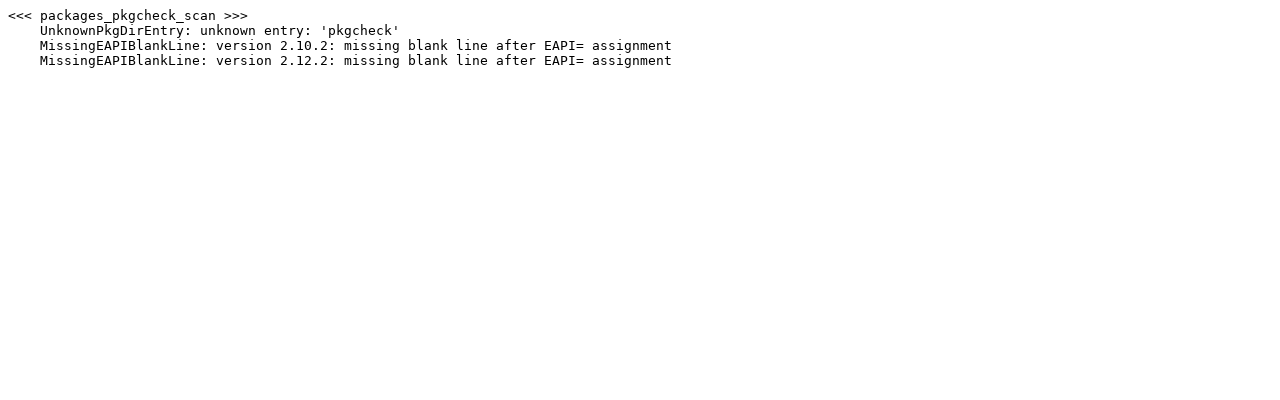

--- FILE ---
content_type: text/plain
request_url: https://gentooqa.levelnine.at/results/gentoo/listings/sort-by-package/dev-ruby/json.txt
body_size: 132
content:
<<< packages_pkgcheck_scan >>>
    UnknownPkgDirEntry: unknown entry: 'pkgcheck'
    MissingEAPIBlankLine: version 2.10.2: missing blank line after EAPI= assignment
    MissingEAPIBlankLine: version 2.12.2: missing blank line after EAPI= assignment
